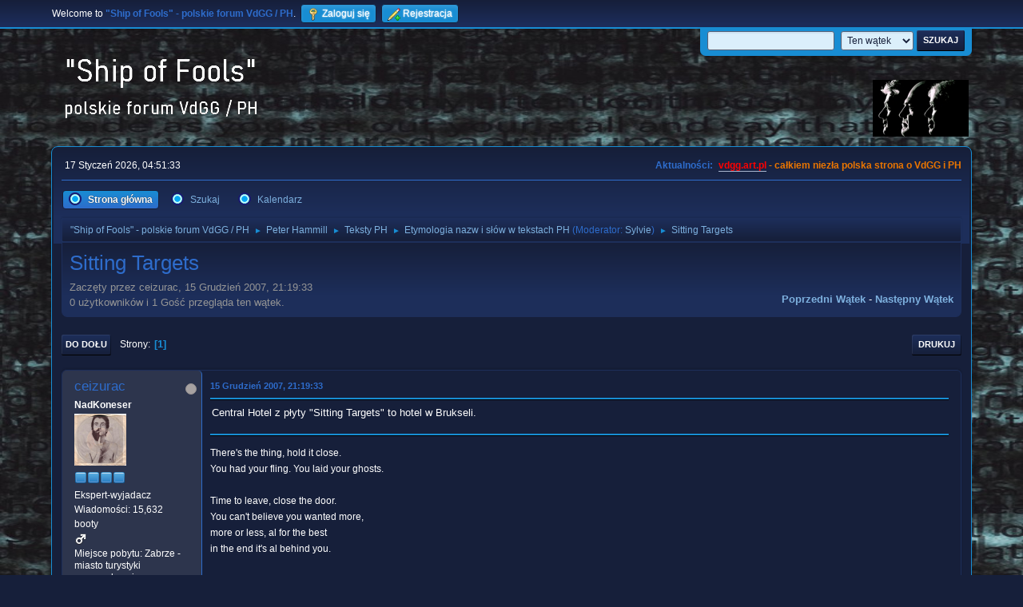

--- FILE ---
content_type: text/html; charset=UTF-8
request_url: https://vdgg.art.pl/forum/index.php/topic,272.0.html?PHPSESSID=6cc99a1977e77aa1de8373d047da5cef
body_size: 8339
content:
<!DOCTYPE html>
<html lang="pl-PL">
<head>
	<meta charset="UTF-8">
	<link rel="stylesheet" href="https://vdgg.art.pl/forum/Themes/Blue_Space2.1.2a/css/minified_7629cc85472faeb0192d080ff140fd84.css?smf216_1750967224">
	<style>
	img.avatar { max-width: 65px !important; max-height: 65px !important; }
	
	</style>
	<script>
		var smf_theme_url = "https://vdgg.art.pl/forum/Themes/Blue_Space2.1.2a";
		var smf_default_theme_url = "https://vdgg.art.pl/forum/Themes/default";
		var smf_images_url = "https://vdgg.art.pl/forum/Themes/Blue_Space2.1.2a/images";
		var smf_smileys_url = "https://vdgg.art.pl/forum/Smileys";
		var smf_smiley_sets = "default,classic,aaron,akyhne,fugue,alienine";
		var smf_smiley_sets_default = "akyhne";
		var smf_avatars_url = "https://vdgg.art.pl/forum/avatars";
		var smf_scripturl = "https://vdgg.art.pl/forum/index.php?PHPSESSID=6cc99a1977e77aa1de8373d047da5cef&amp;";
		var smf_iso_case_folding = false;
		var smf_charset = "UTF-8";
		var smf_session_id = "ff275690db1b31dcb9364b6b6c506765";
		var smf_session_var = "bb0b2051c6";
		var smf_member_id = 0;
		var ajax_notification_text = 'Ładowanie...';
		var help_popup_heading_text = 'Zagubiłeś się? Pozwól mi wyjaśnić:';
		var banned_text = 'Przepraszamy Gość, zostałeś zbanowany na tym forum!';
		var smf_txt_expand = 'Rozwiń';
		var smf_txt_shrink = 'Zwiń';
		var smf_collapseAlt = 'Ukryj';
		var smf_expandAlt = 'Pokaż';
		var smf_quote_expand = false;
		var allow_xhjr_credentials = false;
	</script>
	<script src="https://ajax.googleapis.com/ajax/libs/jquery/3.6.3/jquery.min.js"></script>
	<script src="https://vdgg.art.pl/forum/Themes/default/scripts/jquery.sceditor.bbcode.min.js?smf216_1750967224"></script>
	<script src="https://vdgg.art.pl/forum/Themes/Blue_Space2.1.2a/scripts/minified_9f70d81ddca1de930045c02f588d302f.js?smf216_1750967224"></script>
	<script src="https://vdgg.art.pl/forum/Themes/Blue_Space2.1.2a/scripts/minified_c450495f9af49152717e2b715c413b1f.js?smf216_1750967224" defer></script>
	<script>
		var smf_smileys_url = 'https://vdgg.art.pl/forum/Smileys/akyhne';
		var bbc_quote_from = 'Cytat';
		var bbc_quote = 'Cytat';
		var bbc_search_on = 'w';
	var smf_you_sure ='Na pewno chcesz to zrobić?';
	</script>
	<title>Sitting Targets</title>
	<meta name="viewport" content="width=device-width, initial-scale=1">
	<meta property="og:site_name" content=""Ship of Fools" - polskie forum VdGG / PH">
	<meta property="og:title" content="Sitting Targets">
	<meta property="og:url" content="https://vdgg.art.pl/forum/index.php/topic,272.0.html?PHPSESSID=6cc99a1977e77aa1de8373d047da5cef">
	<meta property="og:description" content="Sitting Targets">
	<meta name="description" content="Sitting Targets">
	<meta name="theme-color" content="#557EA0">
	<link rel="canonical" href="https://vdgg.art.pl/forum/index.php?topic=272.0">
	<link rel="help" href="https://vdgg.art.pl/forum/index.php?PHPSESSID=6cc99a1977e77aa1de8373d047da5cef&amp;action=help">
	<link rel="contents" href="https://vdgg.art.pl/forum/index.php?PHPSESSID=6cc99a1977e77aa1de8373d047da5cef&amp;">
	<link rel="search" href="https://vdgg.art.pl/forum/index.php?PHPSESSID=6cc99a1977e77aa1de8373d047da5cef&amp;action=search">
	<link rel="alternate" type="application/rss+xml" title="&quot;Ship of Fools&quot; - polskie forum VdGG / PH - RSS" href="https://vdgg.art.pl/forum/index.php?PHPSESSID=6cc99a1977e77aa1de8373d047da5cef&amp;action=.xml;type=rss2;board=25">
	<link rel="alternate" type="application/atom+xml" title="&quot;Ship of Fools&quot; - polskie forum VdGG / PH - Atom" href="https://vdgg.art.pl/forum/index.php?PHPSESSID=6cc99a1977e77aa1de8373d047da5cef&amp;action=.xml;type=atom;board=25">
	<link rel="index" href="https://vdgg.art.pl/forum/index.php/board,25.0.html?PHPSESSID=6cc99a1977e77aa1de8373d047da5cef">
        <!-- App Indexing for Google Search -->
        <link href="android-app://com.quoord.tapatalkpro.activity/tapatalk/vdgg.art.pl/forum/?location=topic&amp;fid=25&amp;tid=272&amp;perpage=15&amp;page=1&amp;channel=google-indexing" rel="alternate" />
        <link href="ios-app://307880732/tapatalk/vdgg.art.pl/forum/?location=topic&amp;fid=25&amp;tid=272&amp;perpage=15&amp;page=1&amp;channel=google-indexing" rel="alternate" />
        
        <link href="https://groups.tapatalk-cdn.com/static/manifest/manifest.json" rel="manifest">
        
        <meta name="apple-itunes-app" content="app-id=307880732, affiliate-data=at=10lR7C, app-argument=tapatalk://vdgg.art.pl/forum/?location=topic&fid=25&tid=272&perpage=15&page=1" />
        
</head>
<body id="chrome" class="action_messageindex board_25">
<div id="footerfix">
	<div id="top_section">
		<div class="inner_wrap">
			<ul class="floatleft" id="top_info">
				<li class="welcome">
					Welcome to <strong>&quot;Ship of Fools&quot; - polskie forum VdGG / PH</strong>.
				</li>
				<li class="button_login">
					<a href="https://vdgg.art.pl/forum/index.php?PHPSESSID=6cc99a1977e77aa1de8373d047da5cef&amp;action=login" class="open" onclick="return reqOverlayDiv(this.href, 'Zaloguj się', 'login');">
						<span class="main_icons login"></span>
						<span class="textmenu">Zaloguj się</span>
					</a>
				</li>
				<li class="button_signup">
					<a href="https://vdgg.art.pl/forum/index.php?PHPSESSID=6cc99a1977e77aa1de8373d047da5cef&amp;action=signup" class="open">
						<span class="main_icons regcenter"></span>
						<span class="textmenu">Rejestracja</span>
					</a>
				</li>
			</ul>
			<form id="languages_form" method="get" class="floatright">
				<select id="language_select" name="language" onchange="this.form.submit()">
					<option value="english">English</option>
					<option value="polish" selected="selected">Polski</option>
				</select>
				<noscript>
					<input type="submit" value="Wykonaj!">
				</noscript>
			</form>
			<form id="search_form" class="floatright" action="https://vdgg.art.pl/forum/index.php?PHPSESSID=6cc99a1977e77aa1de8373d047da5cef&amp;action=search2" method="post" accept-charset="UTF-8">
				<input type="search" name="search" value="">&nbsp;
				<select name="search_selection">
					<option value="all">Całe Forum </option>
					<option value="topic" selected>Ten wątek</option>
					<option value="board">To forum</option>
				</select>
				<input type="hidden" name="sd_topic" value="272">
				<input type="submit" name="search2" value="Szukaj" class="button">
				<input type="hidden" name="advanced" value="0">
			</form>
		</div><!-- .inner_wrap -->
	</div><!-- #top_section -->
	<div id="header">
		<h1 class="forumtitle">
 <a href="https://vdgg.art.pl/forum/index.php?PHPSESSID=6cc99a1977e77aa1de8373d047da5cef&amp;"><img src="https://vdgg.art.pl/forum/Themes/Blue_Space2.1.2a/images/logo.png" alt=""Ship of Fools" - polskie forum VdGG / PH" title=""Ship of Fools" - polskie forum VdGG / PH" /></a>
 </h1>
		<img id="smflogo" src="https://vdgg.art.pl/forum/Themes/Blue_Space2.1.2a/images/logop.jpg" alt="Simple Machines Forum" title="Simple Machines Forum">
	</div>
	<div id="wrapper">
		<div id="upper_section">
			<div id="inner_section">
				<div id="inner_wrap" class="hide_720">
					<div class="user">
						<time datetime="2026-01-17T03:51:33Z">17 Styczeń 2026, 04:51:33</time>
					</div>
					<div class="news">
						<h2>Aktualności: </h2>
						<p><b><span style="color: red;" class="bbc_color"><a href="http://vdgg.art.pl" class="bbc_link" target="_blank" rel="noopener">vdgg.art.pl</a></span><span style="color: #EA7500;" class="bbc_color"> - całkiem niezła polska strona o VdGG i PH</span></b></p>
					</div>
				</div>
				<a class="mobile_user_menu">
					<span class="menu_icon"></span>
					<span class="text_menu">Menu główne</span>
				</a>
				<div id="main_menu">
					<div id="mobile_user_menu" class="popup_container">
						<div class="popup_window description">
							<div class="popup_heading">Menu główne
								<a href="javascript:void(0);" class="main_icons hide_popup"></a>
							</div>
							
					<ul class="dropmenu menu_nav">
						<li class="button_home">
							<a class="active" href="https://vdgg.art.pl/forum/index.php?PHPSESSID=6cc99a1977e77aa1de8373d047da5cef&amp;">
								<span class="main_icons home"></span><span class="textmenu">Strona główna</span>
							</a>
						</li>
						<li class="button_search">
							<a href="https://vdgg.art.pl/forum/index.php?PHPSESSID=6cc99a1977e77aa1de8373d047da5cef&amp;action=search">
								<span class="main_icons search"></span><span class="textmenu">Szukaj</span>
							</a>
						</li>
						<li class="button_calendar">
							<a href="https://vdgg.art.pl/forum/index.php?PHPSESSID=6cc99a1977e77aa1de8373d047da5cef&amp;action=calendar">
								<span class="main_icons calendar"></span><span class="textmenu">Kalendarz</span>
							</a>
						</li>
					</ul><!-- .menu_nav -->
						</div>
					</div>
				</div>
				<div class="navigate_section">
					<ul>
						<li>
							<a href="https://vdgg.art.pl/forum/index.php?PHPSESSID=6cc99a1977e77aa1de8373d047da5cef&amp;"><span>&quot;Ship of Fools&quot; - polskie forum VdGG / PH</span></a>
						</li>
						<li>
							<span class="dividers"> &#9658; </span>
							<a href="https://vdgg.art.pl/forum/index.php?PHPSESSID=6cc99a1977e77aa1de8373d047da5cef&amp;#c2"><span>Peter Hammill</span></a>
						</li>
						<li>
							<span class="dividers"> &#9658; </span>
							<a href="https://vdgg.art.pl/forum/index.php/board,24.0.html?PHPSESSID=6cc99a1977e77aa1de8373d047da5cef"><span>Teksty PH</span></a>
						</li>
						<li>
							<span class="dividers"> &#9658; </span>
							<a href="https://vdgg.art.pl/forum/index.php/board,25.0.html?PHPSESSID=6cc99a1977e77aa1de8373d047da5cef"><span>Etymologia nazw i słów w tekstach PH</span></a> <span class="board_moderators">(Moderator: <a href="https://vdgg.art.pl/forum/index.php?PHPSESSID=6cc99a1977e77aa1de8373d047da5cef&amp;action=profile;u=39" title="Moderator działu">Sylvie</a>)</span>
						</li>
						<li class="last">
							<span class="dividers"> &#9658; </span>
							<a href="https://vdgg.art.pl/forum/index.php/topic,272.0.html?PHPSESSID=6cc99a1977e77aa1de8373d047da5cef"><span>Sitting Targets</span></a>
						</li>
					</ul>
				</div><!-- .navigate_section -->
			</div><!-- #inner_section -->
		</div><!-- #upper_section -->
		<div id="content_section">
			<div id="main_content_section">
		<div id="display_head" class="information">
			<h2 class="display_title">
				<span id="top_subject">Sitting Targets</span>
			</h2>
			<p>Zaczęty przez ceizurac, 15 Grudzień 2007, 21:19:33</p>
			<span class="nextlinks floatright"><a href="https://vdgg.art.pl/forum/index.php/topic,272.0/prev_next,prev.html?PHPSESSID=6cc99a1977e77aa1de8373d047da5cef#new">Poprzedni wątek</a> - <a href="https://vdgg.art.pl/forum/index.php/topic,272.0/prev_next,next.html?PHPSESSID=6cc99a1977e77aa1de8373d047da5cef#new">Następny wątek</a></span>
			<p>0 użytkowników i 1 Gość przegląda ten wątek.
			</p>
		</div><!-- #display_head -->
		
		<div class="pagesection top">
			
		<div class="buttonlist floatright">
			
				<a class="button button_strip_print" href="https://vdgg.art.pl/forum/index.php?PHPSESSID=6cc99a1977e77aa1de8373d047da5cef&amp;action=printpage;topic=272.0"  rel="nofollow">Drukuj</a>
		</div>
			 
			<div class="pagelinks floatleft">
				<a href="#bot" class="button">Do dołu</a>
				<span class="pages">Strony</span><span class="current_page">1</span> 
			</div>
		<div class="mobile_buttons floatright">
			<a class="button mobile_act">Akcje użytkownika</a>
			
		</div>
		</div>
		<div id="forumposts">
			<form action="https://vdgg.art.pl/forum/index.php?PHPSESSID=6cc99a1977e77aa1de8373d047da5cef&amp;action=quickmod2;topic=272.0" method="post" accept-charset="UTF-8" name="quickModForm" id="quickModForm" onsubmit="return oQuickModify.bInEditMode ? oQuickModify.modifySave('ff275690db1b31dcb9364b6b6c506765', 'bb0b2051c6') : false">
				<div class="windowbg" id="msg975">
					
					<div class="post_wrapper">
						<div class="poster">
							<h4>
								<span class="off" title="Offline"></span>
								<a href="https://vdgg.art.pl/forum/index.php?PHPSESSID=6cc99a1977e77aa1de8373d047da5cef&amp;action=profile;u=9" title="Zobacz profil ceizurac">ceizurac</a>
							</h4>
							<ul class="user_info">
								<li class="membergroup">NadKoneser</li>
								<li class="avatar">
									<a href="https://vdgg.art.pl/forum/index.php?PHPSESSID=6cc99a1977e77aa1de8373d047da5cef&amp;action=profile;u=9"><img class="avatar" src="https://vdgg.art.pl/forum/custom_avatar/avatar_9_1270160156.png" alt=""></a>
								</li>
								<li class="icons"><img src="https://vdgg.art.pl/forum/Themes/Blue_Space2.1.2a/images/membericons/icongmod.png" alt="*"><img src="https://vdgg.art.pl/forum/Themes/Blue_Space2.1.2a/images/membericons/icongmod.png" alt="*"><img src="https://vdgg.art.pl/forum/Themes/Blue_Space2.1.2a/images/membericons/icongmod.png" alt="*"><img src="https://vdgg.art.pl/forum/Themes/Blue_Space2.1.2a/images/membericons/icongmod.png" alt="*"></li>
								<li class="postgroup">Ekspert-wyjadacz</li>
								<li class="postcount">Wiadomości: 15,632</li>
								<li class="blurb">booty</li>
								<li class="im_icons">
									<ol>
										<li class="custom cust_gender"><span class=" main_icons gender_1" title="Mężczyzna"></span></li>
									</ol>
								</li>
								<li class="profile">
									<ol class="profile_icons">
									</ol>
								</li><!-- .profile -->
								<li class="custom cust_loca">Miejsce pobytu: Zabrze - miasto turystyki przemysłowej</li>
								<li class="poster_ip">IP zapisane</li>
							</ul>
						</div><!-- .poster -->
						<div class="postarea">
							<div class="keyinfo">
								<div id="subject_975" class="subject_title subject_hidden">
									<a href="https://vdgg.art.pl/forum/index.php?PHPSESSID=6cc99a1977e77aa1de8373d047da5cef&amp;msg=975" rel="nofollow">Sitting Targets</a>
								</div>
								
								<div class="postinfo">
									<span class="messageicon"  style="position: absolute; z-index: -1;">
										<img src="https://vdgg.art.pl/forum/Themes/Blue_Space2.1.2a/images/post/xx.png" alt="">
									</span>
									<a href="https://vdgg.art.pl/forum/index.php?PHPSESSID=6cc99a1977e77aa1de8373d047da5cef&amp;msg=975" rel="nofollow" title="Sitting Targets" class="smalltext">15 Grudzień 2007, 21:19:33</a>
									<span class="spacer"></span>
									<span class="smalltext modified floatright" id="modified_975">
									</span>
								</div>
								<div id="msg_975_quick_mod"></div>
							</div><!-- .keyinfo -->
							<div class="post">
								<div class="inner" data-msgid="975" id="msg_975">
									Central Hotel z płyty &quot;Sitting Targets&quot; to hotel w Brukseli.
								</div>
							</div><!-- .post -->
							<div class="under_message">
							</div><!-- .under_message -->
						</div><!-- .postarea -->
						<div class="moderatorbar">
							<div class="signature" id="msg_975_signature">
								There's the thing, hold it close.<br>You had your fling. You laid your ghosts.<br><br>Time to leave, close the door.<br>You can't believe you wanted more,<br>more or less, al for the best<br>in the end it's al behind you.<br><br>There's the thing, for all you know<br>it's time to let go.
							</div>
						</div><!-- .moderatorbar -->
					</div><!-- .post_wrapper -->
				</div><!-- $message[css_class] -->
				<hr class="post_separator">
				<div class="windowbg" id="msg23532">
					
					
					<div class="post_wrapper">
						<div class="poster">
							<h4>
								<span class="off" title="Offline"></span>
								<a href="https://vdgg.art.pl/forum/index.php?PHPSESSID=6cc99a1977e77aa1de8373d047da5cef&amp;action=profile;u=44" title="Zobacz profil Hajduk">Hajduk</a>
							</h4>
							<ul class="user_info">
								<li class="membergroup">Koneser</li>
								<li class="avatar">
									<a href="https://vdgg.art.pl/forum/index.php?PHPSESSID=6cc99a1977e77aa1de8373d047da5cef&amp;action=profile;u=44"><img class="avatar" src="https://vdgg.art.pl/forum/avatars/default.png" alt=""></a>
								</li>
								<li class="icons"><img src="https://vdgg.art.pl/forum/Themes/Blue_Space2.1.2a/images/membericons/icongmod.png" alt="*"><img src="https://vdgg.art.pl/forum/Themes/Blue_Space2.1.2a/images/membericons/icongmod.png" alt="*"><img src="https://vdgg.art.pl/forum/Themes/Blue_Space2.1.2a/images/membericons/icongmod.png" alt="*"></li>
								<li class="postgroup">Ekspert-wyjadacz</li>
								<li class="postcount">Wiadomości: 1,093</li>
								<li class="profile">
									<ol class="profile_icons">
									</ol>
								</li><!-- .profile -->
								<li class="poster_ip">IP zapisane</li>
							</ul>
						</div><!-- .poster -->
						<div class="postarea">
							<div class="keyinfo">
								<div id="subject_23532" class="subject_title subject_hidden">
									<a href="https://vdgg.art.pl/forum/index.php?PHPSESSID=6cc99a1977e77aa1de8373d047da5cef&amp;msg=23532" rel="nofollow">Odp: Sitting Targets</a>
								</div>
								<span class="page_number floatright">#1</span>
								<div class="postinfo">
									<span class="messageicon"  style="position: absolute; z-index: -1;">
										<img src="https://vdgg.art.pl/forum/Themes/Blue_Space2.1.2a/images/post/xx.png" alt="">
									</span>
									<a href="https://vdgg.art.pl/forum/index.php?PHPSESSID=6cc99a1977e77aa1de8373d047da5cef&amp;msg=23532" rel="nofollow" title="Odpowiedź #1 - Odp: Sitting Targets" class="smalltext">16 Listopad 2010, 22:01:03</a>
									<span class="spacer"></span>
									<span class="smalltext modified floatright" id="modified_23532">
									</span>
								</div>
								<div id="msg_23532_quick_mod"></div>
							</div><!-- .keyinfo -->
							<div class="post">
								<div class="inner" data-msgid="23532" id="msg_23532">
									Przypadkiem natknąłem się na kanale TCM na film o tytule &quot;Morderczy cel&quot; z Oliverem Reedem w roli głównej.<br />Oryginalny tytuł tego brytyjskiego obrazu z 1972 roku w reżyserii Douglasa Hickoksa to <b>&quot;Sitting Target&quot;</b>. Muzykę do niego napisał Stanley Myers.
								</div>
							</div><!-- .post -->
							<div class="under_message">
							</div><!-- .under_message -->
						</div><!-- .postarea -->
						<div class="moderatorbar">
						</div><!-- .moderatorbar -->
					</div><!-- .post_wrapper -->
				</div><!-- $message[css_class] -->
				<hr class="post_separator">
				<div class="windowbg" id="msg23534">
					
					
					<div class="post_wrapper">
						<div class="poster">
							<h4>
								<span class="off" title="Offline"></span>
								<a href="https://vdgg.art.pl/forum/index.php?PHPSESSID=6cc99a1977e77aa1de8373d047da5cef&amp;action=profile;u=46" title="Zobacz profil Sebastian Winter">Sebastian Winter</a>
							</h4>
							<ul class="user_info">
								<li class="membergroup">Wampir</li>
								<li class="avatar">
									<a href="https://vdgg.art.pl/forum/index.php?PHPSESSID=6cc99a1977e77aa1de8373d047da5cef&amp;action=profile;u=46"><img class="avatar" src="https://vdgg.art.pl/forum/custom_avatar/avatar_46.png" alt=""></a>
								</li>
								<li class="icons"><img src="https://vdgg.art.pl/forum/Themes/Blue_Space2.1.2a/images/membericons/vamp.gif" alt="*"><img src="https://vdgg.art.pl/forum/Themes/Blue_Space2.1.2a/images/membericons/vamp.gif" alt="*"><img src="https://vdgg.art.pl/forum/Themes/Blue_Space2.1.2a/images/membericons/vamp.gif" alt="*"></li>
								<li class="postgroup">Ekspert-wyjadacz</li>
								<li class="postcount">Wiadomości: 24,021</li>
								<li class="im_icons">
									<ol>
										<li class="custom cust_gender"><span class=" main_icons gender_1" title="Mężczyzna"></span></li>
									</ol>
								</li>
								<li class="profile">
									<ol class="profile_icons">
									</ol>
								</li><!-- .profile -->
								<li class="poster_ip">IP zapisane</li>
							</ul>
						</div><!-- .poster -->
						<div class="postarea">
							<div class="keyinfo">
								<div id="subject_23534" class="subject_title subject_hidden">
									<a href="https://vdgg.art.pl/forum/index.php?PHPSESSID=6cc99a1977e77aa1de8373d047da5cef&amp;msg=23534" rel="nofollow">Odp: Sitting Targets</a>
								</div>
								<span class="page_number floatright">#2</span>
								<div class="postinfo">
									<span class="messageicon"  style="position: absolute; z-index: -1;">
										<img src="https://vdgg.art.pl/forum/Themes/Blue_Space2.1.2a/images/post/xx.png" alt="">
									</span>
									<a href="https://vdgg.art.pl/forum/index.php?PHPSESSID=6cc99a1977e77aa1de8373d047da5cef&amp;msg=23534" rel="nofollow" title="Odpowiedź #2 - Odp: Sitting Targets" class="smalltext">16 Listopad 2010, 23:24:35</a>
									<span class="spacer"></span>
									<span class="smalltext modified floatright" id="modified_23534">
									</span>
								</div>
								<div id="msg_23534_quick_mod"></div>
							</div><!-- .keyinfo -->
							<div class="post">
								<div class="inner" data-msgid="23534" id="msg_23534">
									<blockquote class="bbc_standard_quote"><cite><a href="https://vdgg.art.pl/forum/index.php/topic,272.msg23532.html?PHPSESSID=6cc99a1977e77aa1de8373d047da5cef#msg23532">Cytat: Hajduk w 16 Listopad 2010, 22:01:03</a></cite><br />Przypadkiem natknąłem się na kanale TCM na film o tytule &quot;Morderczy cel&quot; z Oliverem Reedem w roli głównej.<br />Oryginalny tytuł tego brytyjskiego obrazu z 1972 roku w reżyserii Douglasa Hickoksa to <b>&quot;Sitting Target&quot;</b>. Muzykę do niego napisał Stanley Myers.<br /></blockquote><br /><br />mzoe PH sie troche zainspirowal tym tytulem.........tak sobie gdybam bo filmu nie widzialem
								</div>
							</div><!-- .post -->
							<div class="under_message">
							</div><!-- .under_message -->
						</div><!-- .postarea -->
						<div class="moderatorbar">
							<div class="signature" id="msg_23534_signature">
								What can I say when, in some obscure way,<br />I am my own direction?
							</div>
						</div><!-- .moderatorbar -->
					</div><!-- .post_wrapper -->
				</div><!-- $message[css_class] -->
				<hr class="post_separator">
				<div class="windowbg" id="msg23535">
					
					
					<div class="post_wrapper">
						<div class="poster">
							<h4>
								<span class="off" title="Offline"></span>
								<a href="https://vdgg.art.pl/forum/index.php?PHPSESSID=6cc99a1977e77aa1de8373d047da5cef&amp;action=profile;u=44" title="Zobacz profil Hajduk">Hajduk</a>
							</h4>
							<ul class="user_info">
								<li class="membergroup">Koneser</li>
								<li class="avatar">
									<a href="https://vdgg.art.pl/forum/index.php?PHPSESSID=6cc99a1977e77aa1de8373d047da5cef&amp;action=profile;u=44"><img class="avatar" src="https://vdgg.art.pl/forum/avatars/default.png" alt=""></a>
								</li>
								<li class="icons"><img src="https://vdgg.art.pl/forum/Themes/Blue_Space2.1.2a/images/membericons/icongmod.png" alt="*"><img src="https://vdgg.art.pl/forum/Themes/Blue_Space2.1.2a/images/membericons/icongmod.png" alt="*"><img src="https://vdgg.art.pl/forum/Themes/Blue_Space2.1.2a/images/membericons/icongmod.png" alt="*"></li>
								<li class="postgroup">Ekspert-wyjadacz</li>
								<li class="postcount">Wiadomości: 1,093</li>
								<li class="profile">
									<ol class="profile_icons">
									</ol>
								</li><!-- .profile -->
								<li class="poster_ip">IP zapisane</li>
							</ul>
						</div><!-- .poster -->
						<div class="postarea">
							<div class="keyinfo">
								<div id="subject_23535" class="subject_title subject_hidden">
									<a href="https://vdgg.art.pl/forum/index.php?PHPSESSID=6cc99a1977e77aa1de8373d047da5cef&amp;msg=23535" rel="nofollow">Odp: Sitting Targets</a>
								</div>
								<span class="page_number floatright">#3</span>
								<div class="postinfo">
									<span class="messageicon"  style="position: absolute; z-index: -1;">
										<img src="https://vdgg.art.pl/forum/Themes/Blue_Space2.1.2a/images/post/xx.png" alt="">
									</span>
									<a href="https://vdgg.art.pl/forum/index.php?PHPSESSID=6cc99a1977e77aa1de8373d047da5cef&amp;msg=23535" rel="nofollow" title="Odpowiedź #3 - Odp: Sitting Targets" class="smalltext">17 Listopad 2010, 00:11:53</a>
									<span class="spacer"></span>
									<span class="smalltext modified floatright" id="modified_23535">
									</span>
								</div>
								<div id="msg_23535_quick_mod"></div>
							</div><!-- .keyinfo -->
							<div class="post">
								<div class="inner" data-msgid="23535" id="msg_23535">
									Tematem filmu - chyba nie (rzecz opowiada o zemście), ale sam tytuł mógł być mu znany - w końcu to bardzo ciekawa fraza. 
								</div>
							</div><!-- .post -->
							<div class="under_message">
							</div><!-- .under_message -->
						</div><!-- .postarea -->
						<div class="moderatorbar">
						</div><!-- .moderatorbar -->
					</div><!-- .post_wrapper -->
				</div><!-- $message[css_class] -->
				<hr class="post_separator">
				<div class="windowbg" id="msg56617">
					
					
					<div class="post_wrapper">
						<div class="poster">
							<h4>
								<span class="off" title="Offline"></span>
								<a href="https://vdgg.art.pl/forum/index.php?PHPSESSID=6cc99a1977e77aa1de8373d047da5cef&amp;action=profile;u=134" title="Zobacz profil LenoreLazuli">LenoreLazuli</a>
							</h4>
							<ul class="user_info">
								<li class="membergroup">Koneser</li>
								<li class="avatar">
									<a href="https://vdgg.art.pl/forum/index.php?PHPSESSID=6cc99a1977e77aa1de8373d047da5cef&amp;action=profile;u=134"><img class="avatar" src="https://vdgg.art.pl/forum/custom_avatar/avatar_134_1591640520.png" alt=""></a>
								</li>
								<li class="icons"><img src="https://vdgg.art.pl/forum/Themes/Blue_Space2.1.2a/images/membericons/icongmod.png" alt="*"><img src="https://vdgg.art.pl/forum/Themes/Blue_Space2.1.2a/images/membericons/icongmod.png" alt="*"><img src="https://vdgg.art.pl/forum/Themes/Blue_Space2.1.2a/images/membericons/icongmod.png" alt="*"></li>
								<li class="postgroup">Zaawansowany użytkownik</li>
								<li class="postcount">Wiadomości: 390</li>
								<li class="profile">
									<ol class="profile_icons">
									</ol>
								</li><!-- .profile -->
								<li class="poster_ip">IP zapisane</li>
							</ul>
						</div><!-- .poster -->
						<div class="postarea">
							<div class="keyinfo">
								<div id="subject_56617" class="subject_title subject_hidden">
									<a href="https://vdgg.art.pl/forum/index.php?PHPSESSID=6cc99a1977e77aa1de8373d047da5cef&amp;msg=56617" rel="nofollow">Odp: Sitting Targets</a>
								</div>
								<span class="page_number floatright">#4</span>
								<div class="postinfo">
									<span class="messageicon"  style="position: absolute; z-index: -1;">
										<img src="https://vdgg.art.pl/forum/Themes/Blue_Space2.1.2a/images/post/xx.png" alt="">
									</span>
									<a href="https://vdgg.art.pl/forum/index.php?PHPSESSID=6cc99a1977e77aa1de8373d047da5cef&amp;msg=56617" rel="nofollow" title="Odpowiedź #4 - Odp: Sitting Targets" class="smalltext">18 Październik 2019, 09:58:11</a>
									<span class="spacer"></span>
									<span class="smalltext modified floatright" id="modified_56617">
									</span>
								</div>
								<div id="msg_56617_quick_mod"></div>
							</div><!-- .keyinfo -->
							<div class="post">
								<div class="inner" data-msgid="56617" id="msg_56617">
									Tak się zastanawiam, czy ktoś próbował &quot;przetłumaczyć na laicki&quot; te wszelkie entropie, dyfrakcje, kwanty, etc. ze &quot;Stranger Still&quot;? 
								</div>
							</div><!-- .post -->
							<div class="under_message">
							</div><!-- .under_message -->
						</div><!-- .postarea -->
						<div class="moderatorbar">
							<div class="signature" id="msg_56617_signature">
								Uneindeutig<br />Für immer: Neu
							</div>
						</div><!-- .moderatorbar -->
					</div><!-- .post_wrapper -->
				</div><!-- $message[css_class] -->
				<hr class="post_separator">
				<div class="windowbg" id="msg56618">
					
					
					<div class="post_wrapper">
						<div class="poster">
							<h4>
								<span class="off" title="Offline"></span>
								<a href="https://vdgg.art.pl/forum/index.php?PHPSESSID=6cc99a1977e77aa1de8373d047da5cef&amp;action=profile;u=44" title="Zobacz profil Hajduk">Hajduk</a>
							</h4>
							<ul class="user_info">
								<li class="membergroup">Koneser</li>
								<li class="avatar">
									<a href="https://vdgg.art.pl/forum/index.php?PHPSESSID=6cc99a1977e77aa1de8373d047da5cef&amp;action=profile;u=44"><img class="avatar" src="https://vdgg.art.pl/forum/avatars/default.png" alt=""></a>
								</li>
								<li class="icons"><img src="https://vdgg.art.pl/forum/Themes/Blue_Space2.1.2a/images/membericons/icongmod.png" alt="*"><img src="https://vdgg.art.pl/forum/Themes/Blue_Space2.1.2a/images/membericons/icongmod.png" alt="*"><img src="https://vdgg.art.pl/forum/Themes/Blue_Space2.1.2a/images/membericons/icongmod.png" alt="*"></li>
								<li class="postgroup">Ekspert-wyjadacz</li>
								<li class="postcount">Wiadomości: 1,093</li>
								<li class="profile">
									<ol class="profile_icons">
									</ol>
								</li><!-- .profile -->
								<li class="poster_ip">IP zapisane</li>
							</ul>
						</div><!-- .poster -->
						<div class="postarea">
							<div class="keyinfo">
								<div id="subject_56618" class="subject_title subject_hidden">
									<a href="https://vdgg.art.pl/forum/index.php?PHPSESSID=6cc99a1977e77aa1de8373d047da5cef&amp;msg=56618" rel="nofollow">Odp: Sitting Targets</a>
								</div>
								<span class="page_number floatright">#5</span>
								<div class="postinfo">
									<span class="messageicon"  style="position: absolute; z-index: -1;">
										<img src="https://vdgg.art.pl/forum/Themes/Blue_Space2.1.2a/images/post/xx.png" alt="">
									</span>
									<a href="https://vdgg.art.pl/forum/index.php?PHPSESSID=6cc99a1977e77aa1de8373d047da5cef&amp;msg=56618" rel="nofollow" title="Odpowiedź #5 - Odp: Sitting Targets" class="smalltext">18 Październik 2019, 11:03:19</a>
									<span class="spacer"></span>
									<span class="smalltext modified floatright" id="modified_56618">
									</span>
								</div>
								<div id="msg_56618_quick_mod"></div>
							</div><!-- .keyinfo -->
							<div class="post">
								<div class="inner" data-msgid="56618" id="msg_56618">
									<blockquote class="bbc_standard_quote"><cite><a href="https://vdgg.art.pl/forum/index.php/topic,272.msg56617.html?PHPSESSID=6cc99a1977e77aa1de8373d047da5cef#msg56617">Cytat: LenoreLazuli w 18 Październik 2019, 09:58:11</a></cite><br />Tak się zastanawiam, czy ktoś próbował &quot;przetłumaczyć na laicki&quot; te wszelkie entropie, dyfrakcje, kwanty, etc. ze &quot;Stranger Still&quot;?<br /></blockquote><br />Entropia jest miarą stopnia nieuporządkowania układu i rozproszenia energii. W naszym wszechświecie entropia jest dodatnia - rośnie stan nieuporządkowania (dlatego <a href="//m.in" class="bbc_link" target="_blank" rel="noopener">m.in</a>. starzeją się rzeczy).
								</div>
							</div><!-- .post -->
							<div class="under_message">
							</div><!-- .under_message -->
						</div><!-- .postarea -->
						<div class="moderatorbar">
						</div><!-- .moderatorbar -->
					</div><!-- .post_wrapper -->
				</div><!-- $message[css_class] -->
				<hr class="post_separator">
				<div class="windowbg" id="msg56625">
					
					
					<div class="post_wrapper">
						<div class="poster">
							<h4>
								<span class="off" title="Offline"></span>
								<a href="https://vdgg.art.pl/forum/index.php?PHPSESSID=6cc99a1977e77aa1de8373d047da5cef&amp;action=profile;u=134" title="Zobacz profil LenoreLazuli">LenoreLazuli</a>
							</h4>
							<ul class="user_info">
								<li class="membergroup">Koneser</li>
								<li class="avatar">
									<a href="https://vdgg.art.pl/forum/index.php?PHPSESSID=6cc99a1977e77aa1de8373d047da5cef&amp;action=profile;u=134"><img class="avatar" src="https://vdgg.art.pl/forum/custom_avatar/avatar_134_1591640520.png" alt=""></a>
								</li>
								<li class="icons"><img src="https://vdgg.art.pl/forum/Themes/Blue_Space2.1.2a/images/membericons/icongmod.png" alt="*"><img src="https://vdgg.art.pl/forum/Themes/Blue_Space2.1.2a/images/membericons/icongmod.png" alt="*"><img src="https://vdgg.art.pl/forum/Themes/Blue_Space2.1.2a/images/membericons/icongmod.png" alt="*"></li>
								<li class="postgroup">Zaawansowany użytkownik</li>
								<li class="postcount">Wiadomości: 390</li>
								<li class="profile">
									<ol class="profile_icons">
									</ol>
								</li><!-- .profile -->
								<li class="poster_ip">IP zapisane</li>
							</ul>
						</div><!-- .poster -->
						<div class="postarea">
							<div class="keyinfo">
								<div id="subject_56625" class="subject_title subject_hidden">
									<a href="https://vdgg.art.pl/forum/index.php?PHPSESSID=6cc99a1977e77aa1de8373d047da5cef&amp;msg=56625" rel="nofollow">Odp: Sitting Targets</a>
								</div>
								<span class="page_number floatright">#6</span>
								<div class="postinfo">
									<span class="messageicon"  style="position: absolute; z-index: -1;">
										<img src="https://vdgg.art.pl/forum/Themes/Blue_Space2.1.2a/images/post/xx.png" alt="">
									</span>
									<a href="https://vdgg.art.pl/forum/index.php?PHPSESSID=6cc99a1977e77aa1de8373d047da5cef&amp;msg=56625" rel="nofollow" title="Odpowiedź #6 - Odp: Sitting Targets" class="smalltext">18 Październik 2019, 21:20:59</a>
									<span class="spacer"></span>
									<span class="smalltext modified floatright" id="modified_56625">
									</span>
								</div>
								<div id="msg_56625_quick_mod"></div>
							</div><!-- .keyinfo -->
							<div class="post">
								<div class="inner" data-msgid="56625" id="msg_56625">
									<blockquote class="bbc_standard_quote"><cite><a href="https://vdgg.art.pl/forum/index.php/topic,272.msg56618.html?PHPSESSID=6cc99a1977e77aa1de8373d047da5cef#msg56618">Cytat: Hajduk w 18 Październik 2019, 11:03:19</a></cite><br /><blockquote class="bbc_alternate_quote"><cite><a href="https://vdgg.art.pl/forum/index.php/topic,272.msg56617.html?PHPSESSID=6cc99a1977e77aa1de8373d047da5cef#msg56617">Cytat: LenoreLazuli w 18 Październik 2019, 09:58:11</a></cite><br />Tak się zastanawiam, czy ktoś próbował &quot;przetłumaczyć na laicki&quot; te wszelkie entropie, dyfrakcje, kwanty, etc. ze &quot;Stranger Still&quot;?<br /></blockquote><br />Entropia jest miarą stopnia nieuporządkowania układu i rozproszenia energii. W naszym wszechświecie entropia jest dodatnia - rośnie stan nieuporządkowania (dlatego <a href="//m.in" class="bbc_link" target="_blank" rel="noopener">m.in</a>. starzeją się rzeczy).<br /></blockquote><br />O, jest jakiś początek, dziękuję. Ale kilka linijek ciągle jest zagmatwanych
								</div>
							</div><!-- .post -->
							<div class="under_message">
							</div><!-- .under_message -->
						</div><!-- .postarea -->
						<div class="moderatorbar">
							<div class="signature" id="msg_56625_signature">
								Uneindeutig<br />Für immer: Neu
							</div>
						</div><!-- .moderatorbar -->
					</div><!-- .post_wrapper -->
				</div><!-- $message[css_class] -->
				<hr class="post_separator">
				<div class="windowbg" id="msg56628">
					
					
					<div class="post_wrapper">
						<div class="poster">
							<h4>
								<span class="off" title="Offline"></span>
								<a href="https://vdgg.art.pl/forum/index.php?PHPSESSID=6cc99a1977e77aa1de8373d047da5cef&amp;action=profile;u=44" title="Zobacz profil Hajduk">Hajduk</a>
							</h4>
							<ul class="user_info">
								<li class="membergroup">Koneser</li>
								<li class="avatar">
									<a href="https://vdgg.art.pl/forum/index.php?PHPSESSID=6cc99a1977e77aa1de8373d047da5cef&amp;action=profile;u=44"><img class="avatar" src="https://vdgg.art.pl/forum/avatars/default.png" alt=""></a>
								</li>
								<li class="icons"><img src="https://vdgg.art.pl/forum/Themes/Blue_Space2.1.2a/images/membericons/icongmod.png" alt="*"><img src="https://vdgg.art.pl/forum/Themes/Blue_Space2.1.2a/images/membericons/icongmod.png" alt="*"><img src="https://vdgg.art.pl/forum/Themes/Blue_Space2.1.2a/images/membericons/icongmod.png" alt="*"></li>
								<li class="postgroup">Ekspert-wyjadacz</li>
								<li class="postcount">Wiadomości: 1,093</li>
								<li class="profile">
									<ol class="profile_icons">
									</ol>
								</li><!-- .profile -->
								<li class="poster_ip">IP zapisane</li>
							</ul>
						</div><!-- .poster -->
						<div class="postarea">
							<div class="keyinfo">
								<div id="subject_56628" class="subject_title subject_hidden">
									<a href="https://vdgg.art.pl/forum/index.php?PHPSESSID=6cc99a1977e77aa1de8373d047da5cef&amp;msg=56628" rel="nofollow">Odp: Sitting Targets</a>
								</div>
								<span class="page_number floatright">#7</span>
								<div class="postinfo">
									<span class="messageicon"  style="position: absolute; z-index: -1;">
										<img src="https://vdgg.art.pl/forum/Themes/Blue_Space2.1.2a/images/post/xx.png" alt="">
									</span>
									<a href="https://vdgg.art.pl/forum/index.php?PHPSESSID=6cc99a1977e77aa1de8373d047da5cef&amp;msg=56628" rel="nofollow" title="Odpowiedź #7 - Odp: Sitting Targets" class="smalltext">19 Październik 2019, 12:41:32</a>
									<span class="spacer"></span>
									<span class="smalltext modified floatright" id="modified_56628">
									</span>
								</div>
								<div id="msg_56628_quick_mod"></div>
							</div><!-- .keyinfo -->
							<div class="post">
								<div class="inner" data-msgid="56628" id="msg_56628">
									<blockquote class="bbc_standard_quote"><cite><a href="https://vdgg.art.pl/forum/index.php/topic,272.msg56625.html?PHPSESSID=6cc99a1977e77aa1de8373d047da5cef#msg56625">Cytat: LenoreLazuli w 18 Październik 2019, 21:20:59</a></cite><br /><blockquote class="bbc_alternate_quote"><cite><a href="https://vdgg.art.pl/forum/index.php/topic,272.msg56618.html?PHPSESSID=6cc99a1977e77aa1de8373d047da5cef#msg56618">Cytat: Hajduk w 18 Październik 2019, 11:03:19</a></cite><br /><blockquote class="bbc_standard_quote"><cite><a href="https://vdgg.art.pl/forum/index.php/topic,272.msg56617.html?PHPSESSID=6cc99a1977e77aa1de8373d047da5cef#msg56617">Cytat: LenoreLazuli w 18 Październik 2019, 09:58:11</a></cite><br />Tak się zastanawiam, czy ktoś próbował &quot;przetłumaczyć na laicki&quot; te wszelkie entropie, dyfrakcje, kwanty, etc. ze &quot;Stranger Still&quot;?<br /></blockquote><br />Entropia jest miarą stopnia nieuporządkowania układu i rozproszenia energii. W naszym wszechświecie entropia jest dodatnia - rośnie stan nieuporządkowania (dlatego <a href="//m.in" class="bbc_link" target="_blank" rel="noopener">m.in</a>. starzeją się rzeczy).<br /></blockquote><br />O, jest jakiś początek, dziękuję. Ale kilka linijek ciągle jest zagmatwanych<br /></blockquote>Do pozostalych kwestii też wrócę. Rosnąca entropia jest również odpowiedzialna za to, ze gdy mieszamy dwie ciecze o roznych barwach, nie możemy ich potem &quot;odmieszać&quot; (rozdzielić ponownie przez mieszanie, choc teoretycznie powino być to mozliwe).<br />Wczoraj, a propos &quot;Stranger Still&quot; pomyslalem o kontekstowości języka. &quot;No change&quot; znaczy również &quot;nie mam drobnych&quot; lub &quot;proszę nie wydawać reszty&quot; (w kontekscie bycia w restauracji, a tam rozgrywa sie ten tekst, uprawnione). Ale oczywiście wiemy, że &quot;zadnych zmian&quot; dotyczy koncowego stanu Wszechswiata (gdy ogarnie go wszechentropia).
								</div>
							</div><!-- .post -->
							<div class="under_message">
							</div><!-- .under_message -->
						</div><!-- .postarea -->
						<div class="moderatorbar">
						</div><!-- .moderatorbar -->
					</div><!-- .post_wrapper -->
				</div><!-- $message[css_class] -->
				<hr class="post_separator">
				<div class="windowbg" id="msg56633">
					
					
					<div class="post_wrapper">
						<div class="poster">
							<h4>
								<span class="off" title="Offline"></span>
								<a href="https://vdgg.art.pl/forum/index.php?PHPSESSID=6cc99a1977e77aa1de8373d047da5cef&amp;action=profile;u=134" title="Zobacz profil LenoreLazuli">LenoreLazuli</a>
							</h4>
							<ul class="user_info">
								<li class="membergroup">Koneser</li>
								<li class="avatar">
									<a href="https://vdgg.art.pl/forum/index.php?PHPSESSID=6cc99a1977e77aa1de8373d047da5cef&amp;action=profile;u=134"><img class="avatar" src="https://vdgg.art.pl/forum/custom_avatar/avatar_134_1591640520.png" alt=""></a>
								</li>
								<li class="icons"><img src="https://vdgg.art.pl/forum/Themes/Blue_Space2.1.2a/images/membericons/icongmod.png" alt="*"><img src="https://vdgg.art.pl/forum/Themes/Blue_Space2.1.2a/images/membericons/icongmod.png" alt="*"><img src="https://vdgg.art.pl/forum/Themes/Blue_Space2.1.2a/images/membericons/icongmod.png" alt="*"></li>
								<li class="postgroup">Zaawansowany użytkownik</li>
								<li class="postcount">Wiadomości: 390</li>
								<li class="profile">
									<ol class="profile_icons">
									</ol>
								</li><!-- .profile -->
								<li class="poster_ip">IP zapisane</li>
							</ul>
						</div><!-- .poster -->
						<div class="postarea">
							<div class="keyinfo">
								<div id="subject_56633" class="subject_title subject_hidden">
									<a href="https://vdgg.art.pl/forum/index.php?PHPSESSID=6cc99a1977e77aa1de8373d047da5cef&amp;msg=56633" rel="nofollow">Odp: Sitting Targets</a>
								</div>
								<span class="page_number floatright">#8</span>
								<div class="postinfo">
									<span class="messageicon"  style="position: absolute; z-index: -1;">
										<img src="https://vdgg.art.pl/forum/Themes/Blue_Space2.1.2a/images/post/xx.png" alt="">
									</span>
									<a href="https://vdgg.art.pl/forum/index.php?PHPSESSID=6cc99a1977e77aa1de8373d047da5cef&amp;msg=56633" rel="nofollow" title="Odpowiedź #8 - Odp: Sitting Targets" class="smalltext">19 Październik 2019, 19:48:07</a>
									<span class="spacer"></span>
									<span class="smalltext modified floatright" id="modified_56633">
									</span>
								</div>
								<div id="msg_56633_quick_mod"></div>
							</div><!-- .keyinfo -->
							<div class="post">
								<div class="inner" data-msgid="56633" id="msg_56633">
									<blockquote class="bbc_standard_quote"><cite><a href="https://vdgg.art.pl/forum/index.php/topic,272.msg56628.html?PHPSESSID=6cc99a1977e77aa1de8373d047da5cef#msg56628">Cytat: Hajduk w 19 Październik 2019, 12:41:32</a></cite><br /><blockquote class="bbc_alternate_quote"><cite><a href="https://vdgg.art.pl/forum/index.php/topic,272.msg56625.html?PHPSESSID=6cc99a1977e77aa1de8373d047da5cef#msg56625">Cytat: LenoreLazuli w 18 Październik 2019, 21:20:59</a></cite><br /><blockquote class="bbc_standard_quote"><cite><a href="https://vdgg.art.pl/forum/index.php/topic,272.msg56618.html?PHPSESSID=6cc99a1977e77aa1de8373d047da5cef#msg56618">Cytat: Hajduk w 18 Październik 2019, 11:03:19</a></cite><br /><blockquote class="bbc_alternate_quote"><cite><a href="https://vdgg.art.pl/forum/index.php/topic,272.msg56617.html?PHPSESSID=6cc99a1977e77aa1de8373d047da5cef#msg56617">Cytat: LenoreLazuli w 18 Październik 2019, 09:58:11</a></cite><br />Tak się zastanawiam, czy ktoś próbował &quot;przetłumaczyć na laicki&quot; te wszelkie entropie, dyfrakcje, kwanty, etc. ze &quot;Stranger Still&quot;?<br /></blockquote><br />Entropia jest miarą stopnia nieuporządkowania układu i rozproszenia energii. W naszym wszechświecie entropia jest dodatnia - rośnie stan nieuporządkowania (dlatego <a href="//m.in" class="bbc_link" target="_blank" rel="noopener">m.in</a>. starzeją się rzeczy).<br /></blockquote><br />O, jest jakiś początek, dziękuję. Ale kilka linijek ciągle jest zagmatwanych<br /></blockquote>Do pozostalych kwestii też wrócę. Rosnąca entropia jest również odpowiedzialna za to, ze gdy mieszamy dwie ciecze o roznych barwach, nie możemy ich potem &quot;odmieszać&quot; (rozdzielić ponownie przez mieszanie, choc teoretycznie powino być to mozliwe).<br />Wczoraj, a propos &quot;Stranger Still&quot; pomyslalem o kontekstowości języka. &quot;No change&quot; znaczy również &quot;nie mam drobnych&quot; lub &quot;proszę nie wydawać reszty&quot; (w kontekscie bycia w restauracji, a tam rozgrywa sie ten tekst, uprawnione). Ale oczywiście wiemy, że &quot;zadnych zmian&quot; dotyczy koncowego stanu Wszechswiata (gdy ogarnie go wszechentropia).<br /></blockquote><br />Jakby nie patrzeć ciekawa opcja z tym brakiem drobnych
								</div>
							</div><!-- .post -->
							<div class="under_message">
							</div><!-- .under_message -->
						</div><!-- .postarea -->
						<div class="moderatorbar">
							<div class="signature" id="msg_56633_signature">
								Uneindeutig<br />Für immer: Neu
							</div>
						</div><!-- .moderatorbar -->
					</div><!-- .post_wrapper -->
				</div><!-- $message[css_class] -->
				<hr class="post_separator">
			</form>
		</div><!-- #forumposts -->
		<div class="pagesection">
			
		<div class="buttonlist floatright">
			
				<a class="button button_strip_print" href="https://vdgg.art.pl/forum/index.php?PHPSESSID=6cc99a1977e77aa1de8373d047da5cef&amp;action=printpage;topic=272.0"  rel="nofollow">Drukuj</a>
		</div>
			 
			<div class="pagelinks floatleft">
				<a href="#main_content_section" class="button" id="bot">Do góry</a>
				<span class="pages">Strony</span><span class="current_page">1</span> 
			</div>
		<div class="mobile_buttons floatright">
			<a class="button mobile_act">Akcje użytkownika</a>
			
		</div>
		</div>
				<div class="navigate_section">
					<ul>
						<li>
							<a href="https://vdgg.art.pl/forum/index.php?PHPSESSID=6cc99a1977e77aa1de8373d047da5cef&amp;"><span>&quot;Ship of Fools&quot; - polskie forum VdGG / PH</span></a>
						</li>
						<li>
							<span class="dividers"> &#9658; </span>
							<a href="https://vdgg.art.pl/forum/index.php?PHPSESSID=6cc99a1977e77aa1de8373d047da5cef&amp;#c2"><span>Peter Hammill</span></a>
						</li>
						<li>
							<span class="dividers"> &#9658; </span>
							<a href="https://vdgg.art.pl/forum/index.php/board,24.0.html?PHPSESSID=6cc99a1977e77aa1de8373d047da5cef"><span>Teksty PH</span></a>
						</li>
						<li>
							<span class="dividers"> &#9658; </span>
							<a href="https://vdgg.art.pl/forum/index.php/board,25.0.html?PHPSESSID=6cc99a1977e77aa1de8373d047da5cef"><span>Etymologia nazw i słów w tekstach PH</span></a> <span class="board_moderators">(Moderator: <a href="https://vdgg.art.pl/forum/index.php?PHPSESSID=6cc99a1977e77aa1de8373d047da5cef&amp;action=profile;u=39" title="Moderator działu">Sylvie</a>)</span>
						</li>
						<li class="last">
							<span class="dividers"> &#9658; </span>
							<a href="https://vdgg.art.pl/forum/index.php/topic,272.0.html?PHPSESSID=6cc99a1977e77aa1de8373d047da5cef"><span>Sitting Targets</span></a>
						</li>
					</ul>
				</div><!-- .navigate_section -->
		<div id="moderationbuttons">
			
		</div>
		<div id="display_jump_to"></div>
		<div id="mobile_action" class="popup_container">
			<div class="popup_window description">
				<div class="popup_heading">
					Akcje użytkownika
					<a href="javascript:void(0);" class="main_icons hide_popup"></a>
				</div>
				
		<div class="buttonlist">
			
				<a class="button button_strip_print" href="https://vdgg.art.pl/forum/index.php?PHPSESSID=6cc99a1977e77aa1de8373d047da5cef&amp;action=printpage;topic=272.0"  rel="nofollow">Drukuj</a>
		</div>
			</div>
		</div>
		<script>
			if ('XMLHttpRequest' in window)
			{
				var oQuickModify = new QuickModify({
					sScriptUrl: smf_scripturl,
					sClassName: 'quick_edit',
					bShowModify: true,
					iTopicId: 272,
					sTemplateBodyEdit: '\n\t\t\t\t\t\t<div id="quick_edit_body_container">\n\t\t\t\t\t\t\t<div id="error_box" class="error"><' + '/div>\n\t\t\t\t\t\t\t<textarea class="editor" name="message" rows="12" tabindex="1">%body%<' + '/textarea><br>\n\t\t\t\t\t\t\t<input type="hidden" name="bb0b2051c6" value="ff275690db1b31dcb9364b6b6c506765">\n\t\t\t\t\t\t\t<input type="hidden" name="topic" value="272">\n\t\t\t\t\t\t\t<input type="hidden" name="msg" value="%msg_id%">\n\t\t\t\t\t\t\t<div class="righttext quickModifyMargin">\n\t\t\t\t\t\t\t\t<input type="submit" name="post" value="Zapisz" tabindex="2" onclick="return oQuickModify.modifySave(\'ff275690db1b31dcb9364b6b6c506765\', \'bb0b2051c6\');" accesskey="s" class="button"> <input type="submit" name="cancel" value="Anuluj" tabindex="3" onclick="return oQuickModify.modifyCancel();" class="button">\n\t\t\t\t\t\t\t<' + '/div>\n\t\t\t\t\t\t<' + '/div>',
					sTemplateSubjectEdit: '<input type="text" name="subject" value="%subject%" size="80" maxlength="80" tabindex="4">',
					sTemplateBodyNormal: '%body%',
					sTemplateSubjectNormal: '<a hr'+'ef="' + smf_scripturl + '?topic=272.msg%msg_id%#msg%msg_id%" rel="nofollow">%subject%<' + '/a>',
					sTemplateTopSubject: '%subject%',
					sTemplateReasonEdit: 'Powód edycji: <input type="text" name="modify_reason" value="%modify_reason%" size="80" maxlength="80" tabindex="5" class="quickModifyMargin">',
					sTemplateReasonNormal: '%modify_text',
					sErrorBorderStyle: '1px solid red'
				});

				aJumpTo[aJumpTo.length] = new JumpTo({
					sContainerId: "display_jump_to",
					sJumpToTemplate: "<label class=\"smalltext jump_to\" for=\"%select_id%\">Skocz do<" + "/label> %dropdown_list%",
					iCurBoardId: 25,
					iCurBoardChildLevel: 1,
					sCurBoardName: "Etymologia nazw i słów w tekstach PH",
					sBoardChildLevelIndicator: "==",
					sBoardPrefix: "=> ",
					sCatSeparator: "-----------------------------",
					sCatPrefix: "",
					sGoButtonLabel: "Idź"
				});

				aIconLists[aIconLists.length] = new IconList({
					sBackReference: "aIconLists[" + aIconLists.length + "]",
					sIconIdPrefix: "msg_icon_",
					sScriptUrl: smf_scripturl,
					bShowModify: true,
					iBoardId: 25,
					iTopicId: 272,
					sSessionId: smf_session_id,
					sSessionVar: smf_session_var,
					sLabelIconList: "Ikona wiadomości",
					sBoxBackground: "transparent",
					sBoxBackgroundHover: "#ffffff",
					iBoxBorderWidthHover: 1,
					sBoxBorderColorHover: "#adadad" ,
					sContainerBackground: "#ffffff",
					sContainerBorder: "1px solid #adadad",
					sItemBorder: "1px solid #ffffff",
					sItemBorderHover: "1px dotted gray",
					sItemBackground: "transparent",
					sItemBackgroundHover: "#e0e0f0"
				});
			}
		</script>
			</div><!-- #main_content_section -->
		</div><!-- #content_section -->
	</div><!-- #wrapper -->
</div><!-- #footerfix -->
	<div id="footer">
		<div class="inner_wrap">
		<ul>
			<li class="floatright"><a href="https://vdgg.art.pl/forum/index.php?PHPSESSID=6cc99a1977e77aa1de8373d047da5cef&amp;action=help">Pomoc</a> | <a href="https://vdgg.art.pl/forum/index.php?PHPSESSID=6cc99a1977e77aa1de8373d047da5cef&amp;action=agreement">Warunki i zasady</a> | <a href="#header">Do góry &#9650;</a></li>
		<li class="floatright clear">Strona utworzona w 0.019 sekund z 19 zapytaniami.</li>
			<li class="copyright"><a href="https://vdgg.art.pl/forum/index.php?PHPSESSID=6cc99a1977e77aa1de8373d047da5cef&amp;action=credits" title="License" target="_blank" rel="noopener">SMF 2.1.6 &copy; 2025</a>, <a href="https://www.simplemachines.org" title="Simple Machines" target="_blank" rel="noopener">Simple Machines</a></li>
						<li>Web Designs by: <a href="https://shadesweb.com" target="_blank" class="new_win">ShadesWeb.com</a></li>
		</ul>
		</div>
	</div><!-- #footer -->
<script>
window.addEventListener("DOMContentLoaded", function() {
	function triggerCron()
	{
		$.get('https://vdgg.art.pl/forum' + "/cron.php?ts=1768621890");
	}
	window.setTimeout(triggerCron, 1);
		$.sceditor.locale["pl"] = {
			"Width (optional):": "Szerokość (opcjonalna):",
			"Height (optional):": "Wysokość (opcjonalna):",
			"Insert": "Wstaw",
			"Description (optional):": "Opis (opcjonalny)",
			"Rows:": "Wierszy:",
			"Cols:": "Kolumn:",
			"URL:": "URL:",
			"E-mail:": "E-mail:",
			"Video URL:": "URL filmu:",
			"More": "Więcej",
			"Close": "Zamknij",
			dateFormat: "miesiąc/dzień/rok"
		};
});
</script>
</body>
</html>